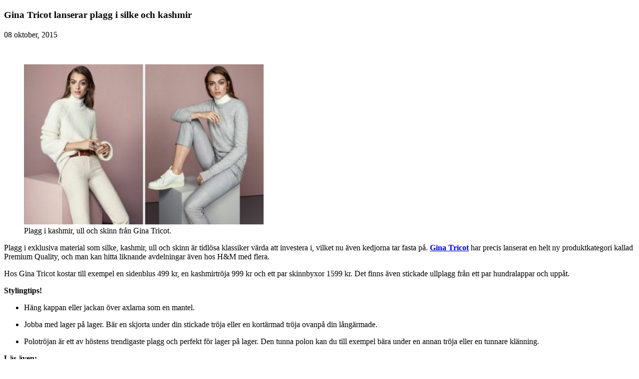

--- FILE ---
content_type: text/html; charset=UTF-8
request_url: https://www.baaam.se/mode/gina-tricot-lanserar-plagg-i-silke-och-kashmir/2814468
body_size: 4500
content:
<!DOCTYPE html>
<html lang="sv-SE">

    <head>
        <meta property="og:type" content="article" />
        <meta property="article:section" content="baaam mode" />
        
        
        
    </head>

    <body class="article site_baaam   ">

        
                


        <article class="pageWidth">

            <section class="main article">

                    <div></div>
<script>
(function() {
    let windowUrl = window.location.href;
    windowUrl = windowUrl.substring(windowUrl.indexOf('?') + 1);
    let messageElement = document.querySelector('.shareableMessage');
    if (windowUrl && windowUrl.includes('code') && windowUrl.includes('expires')) {
        messageElement.style.display = 'block';
    } 
})();
</script>


                <div class="articleHeader column">


    


    <div class="media row c-post-featured-image" data-test-id="post-featured-image">
            
            
            
            
            
            
            
            
        <div class="floatingText"></div>
    </div>

    <div class="c-post_title" data-test-id="post-title">
<h1 itemprop="headline"
  class="headline tm30"
  style="">
  Gina Tricot lanserar plagg i silke och kashmir
</h1>
</div>

    <a class="c-post-byline__category " href="https:&#x2F;&#x2F;www.baaam.se&#x2F;&#x2F;">
  
</a>
    <h2 class="kicker " style=""></h2>

    <div class="meta">
  
  <div class="c-post-byline">
    <div class="c-post-byline__meta">
      <a class="c-post-byline__category " href="https:&#x2F;&#x2F;www.baaam.se&#x2F;&#x2F;">
        
      </a>
      <div class="c-post-byline__date">
          08 oktober, 2015
      </div>
      <div class="byline column c-post-author" itemscope itemtype="http://schema.org/Person">
    <div class="content c-post-author__image c-post-author__image--round">
            <figure data-element-guid="88241da6-775c-4c17-e37c-d0aaa0952286">
    <picture>
        <img
            itemprop="image"
            src="/404-image.png?noImageFound"
            width=""
            height=""
            alt=" ">
    </picture>
</figure>
        <div class="c-post-byline__info">
            <address class="name c-post-author__name">
                <span class="c-post-author__name--uppercase">
                </span>
            </address>
        </div>
    </div>
    <div style="display:none" class="byline_sites"></div>
    <div style="display:none" class="isauthorlink"></div>
</div>


      <div class="c-post-byline__photo-byline">

      </div>
    </div>

  </div>
</div>

    <!-- Legacy bylines, but editor cannot add bylines here. TODO: will remove in future -->
    <div class="meta-container">
        <div class="meta-bylines legacy-bylines" style="margin-top: 5px;">
            
        </div>
    </div>
    <!-- // Legacy bylines -->
</div>


                
                
                <div data-element-guid="66901c47-1824-4556-a9e9-bebb7327279d" class="bodytext large-12 small-12 medium-12">
    
    

    <figure class="column small-12 large-12 large-12 small-abs-12 large-abs-12">
    <div class="content image-wrapper ">
        <div class="img image fullwidthTarget">
            <picture>
                <source srcset="https://image.baaam.se/2814626.jpg?imageId=2814626&width=2116&height=1414&format=jpg" 
                    width="1058"
                    height="707"
                    media="(min-width: 768px)"
                    type="image/jpeg">    
                <source srcset="https://image.baaam.se/2814626.jpg?imageId=2814626&width=960&height=642&format=jpg" 
                    width="480"
                    height="321"
                    media="(max-width: 767px)"
                    type="image/jpeg">    
                <img src="https://image.baaam.se/2814626.jpg?imageId=2814626&width=960&height=642&format=jpg"
                    width="480"
                    height="321"
                    title="Plagg i kashmir, ull och skinn från Gina Tricot."
                    alt="Plagg i kashmir, ull och skinn från Gina Tricot." 
                    loading="lazy"
                    style=""    
                    >
            </picture>
            
            
        </div>
        <div class="caption imagecaption-flex " data-showmore="">
            <figcaption itemprop="caption" class="imagecap ">Plagg i kashmir, ull och skinn från Gina Tricot.</figcaption>
            <figcaption itemprop="author" class="imagecap "></figcaption>
        </div>
    </div>
</figure>
<p>Plagg i exklusiva material som silke, kashmir, ull och skinn är tidlösa klassiker värda att investera i, vilket nu även kedjorna tar fasta på. <a href="http://www.ginatricot.com/se/sv/start" target="_blank"><strong>Gina Tricot</strong></a> har precis lanserat en helt ny produktkategori kallad Premium Quality, och man kan hitta liknande avdelningar även hos H&M med flera.</p><p>Hos Gina Tricot kostar till exempel en sidenblus 499 kr, en kashmirtröja 999 kr och ett par skinnbyxor 1599 kr. Det finns även stickade ullplagg från ett par hundralappar och uppåt.</p><p><strong>Stylingtips!</strong></p><ul><li>Häng kappan eller jackan över axlarna som en mantel.</li></ul><ul><li>Jobba med lager på lager. Bär en skjorta under din stickade tröja eller en kortärmad tröja ovanpå din långärmade.</li></ul><ul><li>Polotröjan är ett av höstens trendigaste plagg och perfekt för lager på lager. Den tunna polon kan du till exempel bära under en annan tröja eller en tunnare klänning.</li></ul><p><strong>Läs även:</strong><br><a href="https://www.baaam.se/hannah-amanda-soft-goat/" target="_blank">Hannah och Amanda: ”Du ser alltid välklädd ut i kashmir”<br></a><a href="https://www.baaam.se/camilla-thulin-delar-med-sig-av-sina-basta-kladvardstips/" target="_blank">Camilla Thulin delar med sig av sina bästa klädvårdstips</a></p><figure class="column small-12 large-12 large-12 small-abs-12 large-abs-12">
    <div class="content image-wrapper ">
        <div class="img image fullwidthTarget">
            <picture>
                <source srcset="https://image.baaam.se/2814709.jpg?imageId=2814709&width=2116&height=2820&format=jpg" 
                    width="1058"
                    height="1410"
                    media="(min-width: 768px)"
                    type="image/jpeg">    
                <source srcset="https://image.baaam.se/2814709.jpg?imageId=2814709&width=960&height=1280&format=jpg" 
                    width="480"
                    height="640"
                    media="(max-width: 767px)"
                    type="image/jpeg">    
                <img src="https://image.baaam.se/2814709.jpg?imageId=2814709&width=960&height=1280&format=jpg"
                    width="480"
                    height="640"
                    title="Gina Tricot lanserar plagg i silke och kashmir"
                    alt="" 
                    loading="lazy"
                    style=""    
                    >
            </picture>
            
            
        </div>
    </div>
</figure>
<figure class="column small-12 large-12 large-12 small-abs-12 large-abs-12">
    <div class="content image-wrapper ">
        <div class="img image fullwidthTarget">
            <picture>
                <source srcset="https://image.baaam.se/2814741.jpg?imageId=2814741&width=2000&height=3000&format=jpg" 
                    width="1058"
                    height="1587"
                    media="(min-width: 768px)"
                    type="image/jpeg">    
                <source srcset="https://image.baaam.se/2814741.jpg?imageId=2814741&width=960&height=1440&format=jpg" 
                    width="480"
                    height="720"
                    media="(max-width: 767px)"
                    type="image/jpeg">    
                <img src="https://image.baaam.se/2814741.jpg?imageId=2814741&width=960&height=1440&format=jpg"
                    width="480"
                    height="720"
                    title="Gina Tricot lanserar plagg i silke och kashmir"
                    alt="" 
                    loading="lazy"
                    style=""    
                    >
            </picture>
            
            
        </div>
    </div>
</figure>
<figure class="column small-12 large-12 large-12 small-abs-12 large-abs-12">
    <div class="content image-wrapper ">
        <div class="img image fullwidthTarget">
            <picture>
                <source srcset="https://image.baaam.se/2814787.jpg?imageId=2814787&width=2000&height=3000&format=jpg" 
                    width="1058"
                    height="1587"
                    media="(min-width: 768px)"
                    type="image/jpeg">    
                <source srcset="https://image.baaam.se/2814787.jpg?imageId=2814787&width=960&height=1440&format=jpg" 
                    width="480"
                    height="720"
                    media="(max-width: 767px)"
                    type="image/jpeg">    
                <img src="https://image.baaam.se/2814787.jpg?imageId=2814787&width=960&height=1440&format=jpg"
                    width="480"
                    height="720"
                    title="Gina Tricot lanserar plagg i silke och kashmir"
                    alt="" 
                    loading="lazy"
                    style=""    
                    >
            </picture>
            
            
        </div>
    </div>
</figure>
<p><a href="https://files-stage.baaam.se/uploads/2015/10/gina-tricot-premium-1.jpg"></a> <a href="https://files-stage.baaam.se/uploads/2015/10/gina-tricot-premium-2.jpg"></a> <a href="https://files-stage.baaam.se/uploads/2015/10/gina-tricot-premium-3.jpg"></a></p><p>Av: Rose-Marie Söderlund</p>

    

    
</div>

                <div class="article-footer c-post_tag columns">
    <div class="article-footer__wrapper c-post_tag__wrapper">
        <div class="article-footer__wrapper__item c-post_tag__wrapper__item">
            <a href="null/etikett/ny%c3%a5rskl%c3%a4nningar/">nyårsklänningar</a>
        </div>
        <div class="article-footer__wrapper__item c-post_tag__wrapper__item">
            <a href="null/etikett/outfit/">outfit</a>
        </div>
        <div class="article-footer__wrapper__item c-post_tag__wrapper__item">
            <a href="null/mode/">mode</a>
        </div>
        <div class="article-footer__wrapper__item c-post_tag__wrapper__item">
            <a href="null/etikett/ny%c3%a5r/">nyår</a>
        </div>
        <div class="article-footer__wrapper__item c-post_tag__wrapper__item">
            <a href="null/etikett/festkl%c3%a4nningar/">festklänningar</a>
        </div>
    </div>
</div>


                <div class="row social">
                    <div class="column large-6 small-6">
                            <a target="blank" href="https://www.facebook.com/sharer.php?u=https%3A%2F%2Fwww.baaam.se%2Fmode%2Fgina-tricot-lanserar-plagg-i-silke-och-kashmir%2F2814468" class="fi-social-facebook" aria-label="Dela på Facebook"></a>
                            <a target="blank" href="https://twitter.com/intent/tweet?url=https%3A%2F%2Fwww.baaam.se%2Fmode%2Fgina-tricot-lanserar-plagg-i-silke-och-kashmir%2F2814468" class="fi-social-twitter" aria-label="Dela på X (Twitter)"></a>
                            <a target="blank" href="/cdn-cgi/l/email-protection#[base64]" class="fi-mail" aria-label="Dela via e-post"></a>
                    </div>
                </div>


            </section>
            
        </article>
        <section class="related">
        <div data-element-guid="b97117b1-611c-4632-d0c6-7b3700a68742" class="page-content"><div class="row-wrapper small-12 large-12 large-12" style="">
    <div class="row">
        
    </div>
</div>
</div>

        </section>

        <footer class="page">
    
</footer>

        <script data-cfasync="false" src="/cdn-cgi/scripts/5c5dd728/cloudflare-static/email-decode.min.js"></script><script>
            window.dachserData = {
                _data: {},
                _instances: {},
                get: function(key) {
                    return dachserData._data[key] || null;
                },
                set: function(key, value) {
                    dachserData._data[key] = value;
                },
                push: function(key, value) {
                    if (!dachserData._data[key]) {
                        dachserData._data[key] = [];
                    }
                    dachserData._data[key].push(value);
                },
                setInstance: function(key, identifier, instance) {
                    if (!dachserData._instances[key]) {
                        dachserData._instances[key] = {};
                    }
                    dachserData._instances[key][identifier] = instance;
                },
                getInstance: function(key, identifier) {
                    return dachserData._instances[key] ? dachserData._instances[key][identifier] || null : null;
                },
                reflow: () => {}
            };
        </script>
        <script type="text/javascript">
            (function () {
                var handlers = {
                    parallax: function(item) {
                        if (window.Dac && window.Dac.Parallax) {
                            new Dac.Parallax(item);
                        } else {
                            console.warn('parallax: Missing required class Dac.Parallax. Content will not animate.');
                        }
                    },
                    swipehelper: function(item) {
                        if (window.Dac && window.Dac.SwipeHelper) {
                            var element = document.querySelector(item.selector);
                            if (!element) {
                                console.warn('SwipeHelper: Missing element for selector: "' + item.selector + '".');
                                return;
                            }
                            new Dac.SwipeHelper(element, item);
                        } else {
                            console.warn('SwipeHelper: Missing required function Dac.SwipeHelper.');
                        }
                    },
                    readprogress: function(item) {
                        if (window.Dac && window.Dac.ReadProgress) {
                            var element = document.querySelector(item.selector);
                            if (!element) {
                                console.warn('ReadProgress: Missing element for selector: "' + item.selector + '".');
                                return;
                            }
                            new Dac.ReadProgress(element, item);
                        } else {
                            console.warn('ReadProgress: Missing required function Dac.ReadProgress.');
                        }
                    },
                    tabnavigation: function(item) {
                        if (window.Dac && window.Dac.TabNavigation) {
                            new Dac.TabNavigation(item);
                        } else {
                            console.warn('TabNavigation: Missing required function Dac.Tabnavigation.');
                        }
                    },
                    labclient: function(item) {
                        if (window.Dac && window.Dac.LabClientSetup) {
                            window.dachserData.setInstance('labclient', item.id, new Dac.LabClientSetup(item));
                        } else {
                            console.warn('LabClientSetup: Missing required function Dac.LabClientSetup.');
                        }
                    },
                    elementattributetoggler: function(item) {
                        if (window.Dac && window.Dac.ElementAttributeToggler) {
                            new Dac.ElementAttributeToggler(item);
                        } else {
                            console.warn('ElementAttributeToggler: Missing required class Dac.ElementAttributeToggler.');
                        }
                    },
                    labradorsearch: function(item) {
                        if (window.Dac && window.Dac.LabradorSearch) {
                            new Dac.LabradorSearch(item);
                        } else {
                            console.warn('ElementAttributeToggler: Missing required class Dac.LabradorSearch.');
                        }
                    },
                    articlelists: (item) => {
                        if (window.Dac && window.Dac.ArticleLists) {
                            new Dac.ArticleLists(item);
                        } else {
                            console.warn('ElementAttributeToggler: Missing required class Dac.ArticleLists.');
                        }
                    }
                };

                // Parallax
                // Register each element requiering js-animations
                var parallaxQueue = window.dachserData.get('parallax') || [];
                while (parallaxQueue.length) {
                    handlers.parallax(parallaxQueue.shift());
                }

                // SwipeHelper
                // Register each element using SwipeHelper:
                var swipehelperQueue = window.dachserData.get('swipehelper') || [];
                while (swipehelperQueue.length) {
                    handlers.swipehelper(swipehelperQueue.shift());
                }

                // ReadProgress
                // Register each element using SwipeHelper:
                var readprogressQueue = window.dachserData.get('readprogress') || [];
                while (readprogressQueue.length) {
                    handlers.readprogress(readprogressQueue.shift());
                }

                // Tab-navigation
                var tabnavigationQueue = window.dachserData.get('tabnavigation') || [];
                while (tabnavigationQueue.length) {
                    handlers.tabnavigation(tabnavigationQueue.shift());
                }

                // ElementAttributeToggler
                var elementAttributeTogglerQueue = window.dachserData.get('elementattributetoggler') || [];
                while (elementAttributeTogglerQueue.length) {
                    handlers.elementattributetoggler(elementAttributeTogglerQueue.shift());
                }

                // LabClient - Draw content in browser client-side
                var labclientQueue = window.dachserData.get('labclient') || [];
                while (labclientQueue.length) {
                    handlers.labclient(labclientQueue.shift());
                }

                var labradorsearchQueue = window.dachserData.get('labradorsearch') || [];
                while (labradorsearchQueue.length) {
                    handlers.labradorsearch(labradorsearchQueue.shift());
                }

                var articlelistsQueue = window.dachserData.get('articlelists') || [];
                while (articlelistsQueue.length) {
                    handlers.articlelists(articlelistsQueue.shift());
                }

            }());
        </script>
        <script type="text/javascript">
            (function() {
                if (!('IntersectionObserver' in window)) return;
                
                var stickyAds = document.querySelectorAll('.adZone.sticky .adnuntius-ad:last-child, .adZone.sticky .google-ad:last-child');
                if (stickyAds.length) {
                    var stickyMarginTop = 84; // Value matching value for sticky styling in ads stylesheet (adnuntius and googleads)
                    var options = { root: null, rootMargin: '-' + stickyMarginTop + 'px 1000px 2000px', threshold: [0, 1] };
                    
                    for (var i = 0; i < stickyAds.length; i++) {
                        (function(i) {
                            var observer = new IntersectionObserver(function(entries) {
                                entries.forEach(function(entry) {
                                    if (entry.intersectionRatio == 1) {
                                        if(entry.target.offsetParent) {
                                            entry.target.offsetParent.classList.remove('active');
                                        }
                                    } else {
                                        if(entry.target.offsetParent && (window.scrollY + stickyMarginTop) >= entry.target.offsetParent.offsetTop && window.innerWidth > 1088) {
                                            entry.target.offsetParent.classList.add('active');
                                        }
                                    }
                                });
                            }, options);
                            observer.observe(stickyAds[i]);
                        }(i));
                    }
                }
            }());
        </script>

        


    <script defer src="https://static.cloudflareinsights.com/beacon.min.js/vcd15cbe7772f49c399c6a5babf22c1241717689176015" integrity="sha512-ZpsOmlRQV6y907TI0dKBHq9Md29nnaEIPlkf84rnaERnq6zvWvPUqr2ft8M1aS28oN72PdrCzSjY4U6VaAw1EQ==" data-cf-beacon='{"version":"2024.11.0","token":"a02978df3d1746e493836b1e985d29c5","r":1,"server_timing":{"name":{"cfCacheStatus":true,"cfEdge":true,"cfExtPri":true,"cfL4":true,"cfOrigin":true,"cfSpeedBrain":true},"location_startswith":null}}' crossorigin="anonymous"></script>
</body>
</html>
